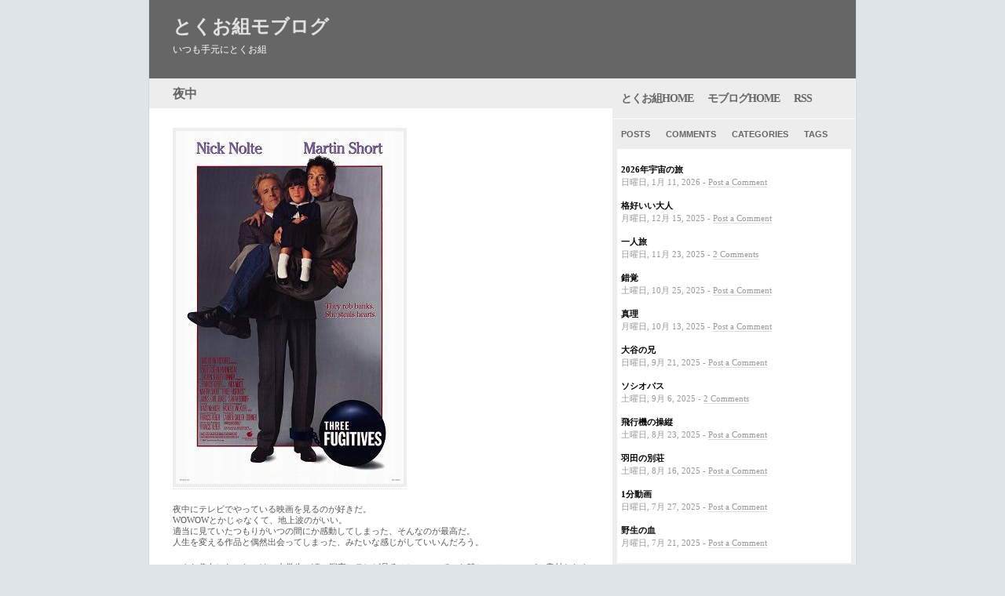

--- FILE ---
content_type: text/html; charset=UTF-8
request_url: http://www.tokuo-gumi.com/moblog/?p=17533
body_size: 64568
content:
<!DOCTYPE html PUBLIC "-//W3C//DTD XHTML 1.0 Strict//EN" "http://www.w3.org/TR/xhtml1/DTD/xhtml1-strict.dtd">
<html xmlns="http://www.w3.org/1999/xhtml" xml:lang="en" lang="en">
<head>
<title>夜中 - とくお組モブログ</title><meta name="description" content="夜中 - とくお組モブログ いつも手元にとくお組." /><meta name="keywords" content="夜中,日常,," /><meta http-equiv="Content-Type" content="text/html; charset=UTF-8" /><meta name="MSSmartTagsPreventParsing" content="true" />
	<style type="text/css" media="screen">
		@import url( http://www.tokuo-gumi.com/moblog/wp-content/themes/greyville/style.css );
	</style>
	<link rel="alternate" type="application/rss+xml" title="RSS 2.0" href="http://www.tokuo-gumi.com/moblog/?feed=rss2" />
	<link rel="alternate" type="text/xml" title="RSS .92" href="http://www.tokuo-gumi.com/moblog/?feed=rss" />
	<link rel="alternate" type="application/atom+xml" title="Atom 0.3" href="http://www.tokuo-gumi.com/moblog/?feed=atom" />
	<link rel="pingback" href="http://www.tokuo-gumi.com/moblog/xmlrpc.php" />
    	<link rel='archives' title='2026年1月' href='http://www.tokuo-gumi.com/moblog/?m=202601' />
	<link rel='archives' title='2025年12月' href='http://www.tokuo-gumi.com/moblog/?m=202512' />
	<link rel='archives' title='2025年11月' href='http://www.tokuo-gumi.com/moblog/?m=202511' />
	<link rel='archives' title='2025年10月' href='http://www.tokuo-gumi.com/moblog/?m=202510' />
	<link rel='archives' title='2025年9月' href='http://www.tokuo-gumi.com/moblog/?m=202509' />
	<link rel='archives' title='2025年8月' href='http://www.tokuo-gumi.com/moblog/?m=202508' />
	<link rel='archives' title='2025年7月' href='http://www.tokuo-gumi.com/moblog/?m=202507' />
	<link rel='archives' title='2025年6月' href='http://www.tokuo-gumi.com/moblog/?m=202506' />
	<link rel='archives' title='2025年4月' href='http://www.tokuo-gumi.com/moblog/?m=202504' />
	<link rel='archives' title='2025年3月' href='http://www.tokuo-gumi.com/moblog/?m=202503' />
	<link rel='archives' title='2025年2月' href='http://www.tokuo-gumi.com/moblog/?m=202502' />
	<link rel='archives' title='2025年1月' href='http://www.tokuo-gumi.com/moblog/?m=202501' />
	<link rel='archives' title='2024年12月' href='http://www.tokuo-gumi.com/moblog/?m=202412' />
	<link rel='archives' title='2024年11月' href='http://www.tokuo-gumi.com/moblog/?m=202411' />
	<link rel='archives' title='2024年10月' href='http://www.tokuo-gumi.com/moblog/?m=202410' />
	<link rel='archives' title='2024年9月' href='http://www.tokuo-gumi.com/moblog/?m=202409' />
	<link rel='archives' title='2024年8月' href='http://www.tokuo-gumi.com/moblog/?m=202408' />
	<link rel='archives' title='2024年7月' href='http://www.tokuo-gumi.com/moblog/?m=202407' />
	<link rel='archives' title='2024年6月' href='http://www.tokuo-gumi.com/moblog/?m=202406' />
	<link rel='archives' title='2024年5月' href='http://www.tokuo-gumi.com/moblog/?m=202405' />
	<link rel='archives' title='2024年4月' href='http://www.tokuo-gumi.com/moblog/?m=202404' />
	<link rel='archives' title='2024年3月' href='http://www.tokuo-gumi.com/moblog/?m=202403' />
	<link rel='archives' title='2024年1月' href='http://www.tokuo-gumi.com/moblog/?m=202401' />
	<link rel='archives' title='2023年12月' href='http://www.tokuo-gumi.com/moblog/?m=202312' />
	<link rel='archives' title='2023年11月' href='http://www.tokuo-gumi.com/moblog/?m=202311' />
	<link rel='archives' title='2023年10月' href='http://www.tokuo-gumi.com/moblog/?m=202310' />
	<link rel='archives' title='2023年9月' href='http://www.tokuo-gumi.com/moblog/?m=202309' />
	<link rel='archives' title='2023年1月' href='http://www.tokuo-gumi.com/moblog/?m=202301' />
	<link rel='archives' title='2022年12月' href='http://www.tokuo-gumi.com/moblog/?m=202212' />
	<link rel='archives' title='2022年1月' href='http://www.tokuo-gumi.com/moblog/?m=202201' />
	<link rel='archives' title='2021年6月' href='http://www.tokuo-gumi.com/moblog/?m=202106' />
	<link rel='archives' title='2021年2月' href='http://www.tokuo-gumi.com/moblog/?m=202102' />
	<link rel='archives' title='2020年11月' href='http://www.tokuo-gumi.com/moblog/?m=202011' />
	<link rel='archives' title='2020年8月' href='http://www.tokuo-gumi.com/moblog/?m=202008' />
	<link rel='archives' title='2020年7月' href='http://www.tokuo-gumi.com/moblog/?m=202007' />
	<link rel='archives' title='2020年6月' href='http://www.tokuo-gumi.com/moblog/?m=202006' />
	<link rel='archives' title='2020年3月' href='http://www.tokuo-gumi.com/moblog/?m=202003' />
	<link rel='archives' title='2020年2月' href='http://www.tokuo-gumi.com/moblog/?m=202002' />
	<link rel='archives' title='2019年11月' href='http://www.tokuo-gumi.com/moblog/?m=201911' />
	<link rel='archives' title='2019年10月' href='http://www.tokuo-gumi.com/moblog/?m=201910' />
	<link rel='archives' title='2019年9月' href='http://www.tokuo-gumi.com/moblog/?m=201909' />
	<link rel='archives' title='2019年8月' href='http://www.tokuo-gumi.com/moblog/?m=201908' />
	<link rel='archives' title='2019年7月' href='http://www.tokuo-gumi.com/moblog/?m=201907' />
	<link rel='archives' title='2019年6月' href='http://www.tokuo-gumi.com/moblog/?m=201906' />
	<link rel='archives' title='2019年5月' href='http://www.tokuo-gumi.com/moblog/?m=201905' />
	<link rel='archives' title='2019年4月' href='http://www.tokuo-gumi.com/moblog/?m=201904' />
	<link rel='archives' title='2019年3月' href='http://www.tokuo-gumi.com/moblog/?m=201903' />
	<link rel='archives' title='2019年2月' href='http://www.tokuo-gumi.com/moblog/?m=201902' />
	<link rel='archives' title='2018年11月' href='http://www.tokuo-gumi.com/moblog/?m=201811' />
	<link rel='archives' title='2018年10月' href='http://www.tokuo-gumi.com/moblog/?m=201810' />
	<link rel='archives' title='2018年9月' href='http://www.tokuo-gumi.com/moblog/?m=201809' />
	<link rel='archives' title='2018年8月' href='http://www.tokuo-gumi.com/moblog/?m=201808' />
	<link rel='archives' title='2018年7月' href='http://www.tokuo-gumi.com/moblog/?m=201807' />
	<link rel='archives' title='2018年6月' href='http://www.tokuo-gumi.com/moblog/?m=201806' />
	<link rel='archives' title='2018年5月' href='http://www.tokuo-gumi.com/moblog/?m=201805' />
	<link rel='archives' title='2018年4月' href='http://www.tokuo-gumi.com/moblog/?m=201804' />
	<link rel='archives' title='2018年3月' href='http://www.tokuo-gumi.com/moblog/?m=201803' />
	<link rel='archives' title='2018年2月' href='http://www.tokuo-gumi.com/moblog/?m=201802' />
	<link rel='archives' title='2018年1月' href='http://www.tokuo-gumi.com/moblog/?m=201801' />
	<link rel='archives' title='2017年12月' href='http://www.tokuo-gumi.com/moblog/?m=201712' />
	<link rel='archives' title='2017年11月' href='http://www.tokuo-gumi.com/moblog/?m=201711' />
	<link rel='archives' title='2017年10月' href='http://www.tokuo-gumi.com/moblog/?m=201710' />
	<link rel='archives' title='2017年9月' href='http://www.tokuo-gumi.com/moblog/?m=201709' />
	<link rel='archives' title='2017年8月' href='http://www.tokuo-gumi.com/moblog/?m=201708' />
	<link rel='archives' title='2017年7月' href='http://www.tokuo-gumi.com/moblog/?m=201707' />
	<link rel='archives' title='2017年6月' href='http://www.tokuo-gumi.com/moblog/?m=201706' />
	<link rel='archives' title='2017年5月' href='http://www.tokuo-gumi.com/moblog/?m=201705' />
	<link rel='archives' title='2017年4月' href='http://www.tokuo-gumi.com/moblog/?m=201704' />
	<link rel='archives' title='2017年3月' href='http://www.tokuo-gumi.com/moblog/?m=201703' />
	<link rel='archives' title='2017年2月' href='http://www.tokuo-gumi.com/moblog/?m=201702' />
	<link rel='archives' title='2017年1月' href='http://www.tokuo-gumi.com/moblog/?m=201701' />
	<link rel='archives' title='2016年12月' href='http://www.tokuo-gumi.com/moblog/?m=201612' />
	<link rel='archives' title='2016年11月' href='http://www.tokuo-gumi.com/moblog/?m=201611' />
	<link rel='archives' title='2016年10月' href='http://www.tokuo-gumi.com/moblog/?m=201610' />
	<link rel='archives' title='2016年9月' href='http://www.tokuo-gumi.com/moblog/?m=201609' />
	<link rel='archives' title='2016年8月' href='http://www.tokuo-gumi.com/moblog/?m=201608' />
	<link rel='archives' title='2016年7月' href='http://www.tokuo-gumi.com/moblog/?m=201607' />
	<link rel='archives' title='2016年6月' href='http://www.tokuo-gumi.com/moblog/?m=201606' />
	<link rel='archives' title='2016年5月' href='http://www.tokuo-gumi.com/moblog/?m=201605' />
	<link rel='archives' title='2016年4月' href='http://www.tokuo-gumi.com/moblog/?m=201604' />
	<link rel='archives' title='2016年3月' href='http://www.tokuo-gumi.com/moblog/?m=201603' />
	<link rel='archives' title='2016年2月' href='http://www.tokuo-gumi.com/moblog/?m=201602' />
	<link rel='archives' title='2016年1月' href='http://www.tokuo-gumi.com/moblog/?m=201601' />
	<link rel='archives' title='2015年12月' href='http://www.tokuo-gumi.com/moblog/?m=201512' />
	<link rel='archives' title='2015年11月' href='http://www.tokuo-gumi.com/moblog/?m=201511' />
	<link rel='archives' title='2015年10月' href='http://www.tokuo-gumi.com/moblog/?m=201510' />
	<link rel='archives' title='2015年9月' href='http://www.tokuo-gumi.com/moblog/?m=201509' />
	<link rel='archives' title='2015年8月' href='http://www.tokuo-gumi.com/moblog/?m=201508' />
	<link rel='archives' title='2015年7月' href='http://www.tokuo-gumi.com/moblog/?m=201507' />
	<link rel='archives' title='2015年6月' href='http://www.tokuo-gumi.com/moblog/?m=201506' />
	<link rel='archives' title='2015年5月' href='http://www.tokuo-gumi.com/moblog/?m=201505' />
	<link rel='archives' title='2015年4月' href='http://www.tokuo-gumi.com/moblog/?m=201504' />
	<link rel='archives' title='2015年3月' href='http://www.tokuo-gumi.com/moblog/?m=201503' />
	<link rel='archives' title='2015年2月' href='http://www.tokuo-gumi.com/moblog/?m=201502' />
	<link rel='archives' title='2015年1月' href='http://www.tokuo-gumi.com/moblog/?m=201501' />
	<link rel='archives' title='2014年12月' href='http://www.tokuo-gumi.com/moblog/?m=201412' />
	<link rel='archives' title='2014年11月' href='http://www.tokuo-gumi.com/moblog/?m=201411' />
	<link rel='archives' title='2014年10月' href='http://www.tokuo-gumi.com/moblog/?m=201410' />
	<link rel='archives' title='2014年9月' href='http://www.tokuo-gumi.com/moblog/?m=201409' />
	<link rel='archives' title='2014年8月' href='http://www.tokuo-gumi.com/moblog/?m=201408' />
	<link rel='archives' title='2014年7月' href='http://www.tokuo-gumi.com/moblog/?m=201407' />
	<link rel='archives' title='2014年6月' href='http://www.tokuo-gumi.com/moblog/?m=201406' />
	<link rel='archives' title='2014年5月' href='http://www.tokuo-gumi.com/moblog/?m=201405' />
	<link rel='archives' title='2014年4月' href='http://www.tokuo-gumi.com/moblog/?m=201404' />
	<link rel='archives' title='2014年3月' href='http://www.tokuo-gumi.com/moblog/?m=201403' />
	<link rel='archives' title='2014年2月' href='http://www.tokuo-gumi.com/moblog/?m=201402' />
	<link rel='archives' title='2014年1月' href='http://www.tokuo-gumi.com/moblog/?m=201401' />
	<link rel='archives' title='2013年12月' href='http://www.tokuo-gumi.com/moblog/?m=201312' />
	<link rel='archives' title='2013年11月' href='http://www.tokuo-gumi.com/moblog/?m=201311' />
	<link rel='archives' title='2013年10月' href='http://www.tokuo-gumi.com/moblog/?m=201310' />
	<link rel='archives' title='2013年9月' href='http://www.tokuo-gumi.com/moblog/?m=201309' />
	<link rel='archives' title='2013年8月' href='http://www.tokuo-gumi.com/moblog/?m=201308' />
	<link rel='archives' title='2013年7月' href='http://www.tokuo-gumi.com/moblog/?m=201307' />
	<link rel='archives' title='2013年6月' href='http://www.tokuo-gumi.com/moblog/?m=201306' />
	<link rel='archives' title='2013年5月' href='http://www.tokuo-gumi.com/moblog/?m=201305' />
	<link rel='archives' title='2013年4月' href='http://www.tokuo-gumi.com/moblog/?m=201304' />
	<link rel='archives' title='2013年3月' href='http://www.tokuo-gumi.com/moblog/?m=201303' />
	<link rel='archives' title='2013年2月' href='http://www.tokuo-gumi.com/moblog/?m=201302' />
	<link rel='archives' title='2013年1月' href='http://www.tokuo-gumi.com/moblog/?m=201301' />
	<link rel='archives' title='2012年12月' href='http://www.tokuo-gumi.com/moblog/?m=201212' />
	<link rel='archives' title='2012年11月' href='http://www.tokuo-gumi.com/moblog/?m=201211' />
	<link rel='archives' title='2012年10月' href='http://www.tokuo-gumi.com/moblog/?m=201210' />
	<link rel='archives' title='2012年9月' href='http://www.tokuo-gumi.com/moblog/?m=201209' />
	<link rel='archives' title='2012年8月' href='http://www.tokuo-gumi.com/moblog/?m=201208' />
	<link rel='archives' title='2012年7月' href='http://www.tokuo-gumi.com/moblog/?m=201207' />
	<link rel='archives' title='2012年6月' href='http://www.tokuo-gumi.com/moblog/?m=201206' />
	<link rel='archives' title='2012年5月' href='http://www.tokuo-gumi.com/moblog/?m=201205' />
	<link rel='archives' title='2012年4月' href='http://www.tokuo-gumi.com/moblog/?m=201204' />
	<link rel='archives' title='2012年3月' href='http://www.tokuo-gumi.com/moblog/?m=201203' />
	<link rel='archives' title='2012年2月' href='http://www.tokuo-gumi.com/moblog/?m=201202' />
	<link rel='archives' title='2012年1月' href='http://www.tokuo-gumi.com/moblog/?m=201201' />
	<link rel='archives' title='2011年12月' href='http://www.tokuo-gumi.com/moblog/?m=201112' />
	<link rel='archives' title='2011年11月' href='http://www.tokuo-gumi.com/moblog/?m=201111' />
	<link rel='archives' title='2011年10月' href='http://www.tokuo-gumi.com/moblog/?m=201110' />
	<link rel='archives' title='2011年9月' href='http://www.tokuo-gumi.com/moblog/?m=201109' />
	<link rel='archives' title='2011年8月' href='http://www.tokuo-gumi.com/moblog/?m=201108' />
	<link rel='archives' title='2011年7月' href='http://www.tokuo-gumi.com/moblog/?m=201107' />
	<link rel='archives' title='2011年6月' href='http://www.tokuo-gumi.com/moblog/?m=201106' />
	<link rel='archives' title='2011年5月' href='http://www.tokuo-gumi.com/moblog/?m=201105' />
	<link rel='archives' title='2011年4月' href='http://www.tokuo-gumi.com/moblog/?m=201104' />
	<link rel='archives' title='2011年3月' href='http://www.tokuo-gumi.com/moblog/?m=201103' />
	<link rel='archives' title='2011年2月' href='http://www.tokuo-gumi.com/moblog/?m=201102' />
	<link rel='archives' title='2011年1月' href='http://www.tokuo-gumi.com/moblog/?m=201101' />
	<link rel='archives' title='2010年12月' href='http://www.tokuo-gumi.com/moblog/?m=201012' />
	<link rel='archives' title='2010年11月' href='http://www.tokuo-gumi.com/moblog/?m=201011' />
	<link rel='archives' title='2010年10月' href='http://www.tokuo-gumi.com/moblog/?m=201010' />
	<link rel='archives' title='2010年9月' href='http://www.tokuo-gumi.com/moblog/?m=201009' />
	<link rel='archives' title='2010年8月' href='http://www.tokuo-gumi.com/moblog/?m=201008' />
	<link rel='archives' title='2010年7月' href='http://www.tokuo-gumi.com/moblog/?m=201007' />
	<link rel='archives' title='2010年6月' href='http://www.tokuo-gumi.com/moblog/?m=201006' />
	<link rel='archives' title='2010年5月' href='http://www.tokuo-gumi.com/moblog/?m=201005' />
	<link rel='archives' title='2010年4月' href='http://www.tokuo-gumi.com/moblog/?m=201004' />
	<link rel='archives' title='2010年3月' href='http://www.tokuo-gumi.com/moblog/?m=201003' />
	<link rel='archives' title='2010年2月' href='http://www.tokuo-gumi.com/moblog/?m=201002' />
	<link rel='archives' title='2010年1月' href='http://www.tokuo-gumi.com/moblog/?m=201001' />
	<link rel='archives' title='2009年12月' href='http://www.tokuo-gumi.com/moblog/?m=200912' />
	<link rel='archives' title='2009年11月' href='http://www.tokuo-gumi.com/moblog/?m=200911' />
	<link rel='archives' title='2009年10月' href='http://www.tokuo-gumi.com/moblog/?m=200910' />
	<link rel='archives' title='2009年9月' href='http://www.tokuo-gumi.com/moblog/?m=200909' />
	<link rel='archives' title='2009年8月' href='http://www.tokuo-gumi.com/moblog/?m=200908' />
	<link rel='archives' title='2009年7月' href='http://www.tokuo-gumi.com/moblog/?m=200907' />
	<link rel='archives' title='2009年6月' href='http://www.tokuo-gumi.com/moblog/?m=200906' />
	<link rel='archives' title='2009年5月' href='http://www.tokuo-gumi.com/moblog/?m=200905' />
	<link rel='archives' title='2009年4月' href='http://www.tokuo-gumi.com/moblog/?m=200904' />
	<link rel='archives' title='2009年3月' href='http://www.tokuo-gumi.com/moblog/?m=200903' />
	<script type="text/javascript" src="http://www.tokuo-gumi.com/moblog/wp-content/themes/greyville/scripts/prototype.lite.js"></script>
<script type="text/javascript" src="http://www.tokuo-gumi.com/moblog/wp-content/themes/greyville/scripts/moo.fx.js"></script>
<script type="text/javascript" src="http://www.tokuo-gumi.com/moblog/wp-content/themes/greyville/scripts/moo.fx.pack.js"></script>
<script type="text/javascript">
function init(){
	var stretchers = document.getElementsByClassName('box');
	var toggles = document.getElementsByClassName('tab');
	var myAccordion = new fx.Accordion(
		toggles, stretchers, {opacity: false, height: true, duration: 600}
	);
	//hash functions
	var found = false;
	toggles.each(function(h3, i){
		var div = Element.find(h3, 'nextSibling');
			if (window.location.href.indexOf(h3.title) > 0) {
				myAccordion.showThisHideOpen(div);
				found = true;
			}
		});
		if (!found) myAccordion.showThisHideOpen(stretchers[0]);
}
</script>
	<meta name='robots' content='noindex, nofollow' />
	<style>img:is([sizes="auto" i], [sizes^="auto," i]) { contain-intrinsic-size: 3000px 1500px }</style>
	<link rel="alternate" type="application/rss+xml" title="とくお組モブログ &raquo; 夜中 のコメントのフィード" href="http://www.tokuo-gumi.com/moblog/?feed=rss2&#038;p=17533" />
<script type="text/javascript">
/* <![CDATA[ */
window._wpemojiSettings = {"baseUrl":"https:\/\/s.w.org\/images\/core\/emoji\/15.0.3\/72x72\/","ext":".png","svgUrl":"https:\/\/s.w.org\/images\/core\/emoji\/15.0.3\/svg\/","svgExt":".svg","source":{"concatemoji":"http:\/\/www.tokuo-gumi.com\/moblog\/wp-includes\/js\/wp-emoji-release.min.js?ver=6.7.2"}};
/*! This file is auto-generated */
!function(i,n){var o,s,e;function c(e){try{var t={supportTests:e,timestamp:(new Date).valueOf()};sessionStorage.setItem(o,JSON.stringify(t))}catch(e){}}function p(e,t,n){e.clearRect(0,0,e.canvas.width,e.canvas.height),e.fillText(t,0,0);var t=new Uint32Array(e.getImageData(0,0,e.canvas.width,e.canvas.height).data),r=(e.clearRect(0,0,e.canvas.width,e.canvas.height),e.fillText(n,0,0),new Uint32Array(e.getImageData(0,0,e.canvas.width,e.canvas.height).data));return t.every(function(e,t){return e===r[t]})}function u(e,t,n){switch(t){case"flag":return n(e,"\ud83c\udff3\ufe0f\u200d\u26a7\ufe0f","\ud83c\udff3\ufe0f\u200b\u26a7\ufe0f")?!1:!n(e,"\ud83c\uddfa\ud83c\uddf3","\ud83c\uddfa\u200b\ud83c\uddf3")&&!n(e,"\ud83c\udff4\udb40\udc67\udb40\udc62\udb40\udc65\udb40\udc6e\udb40\udc67\udb40\udc7f","\ud83c\udff4\u200b\udb40\udc67\u200b\udb40\udc62\u200b\udb40\udc65\u200b\udb40\udc6e\u200b\udb40\udc67\u200b\udb40\udc7f");case"emoji":return!n(e,"\ud83d\udc26\u200d\u2b1b","\ud83d\udc26\u200b\u2b1b")}return!1}function f(e,t,n){var r="undefined"!=typeof WorkerGlobalScope&&self instanceof WorkerGlobalScope?new OffscreenCanvas(300,150):i.createElement("canvas"),a=r.getContext("2d",{willReadFrequently:!0}),o=(a.textBaseline="top",a.font="600 32px Arial",{});return e.forEach(function(e){o[e]=t(a,e,n)}),o}function t(e){var t=i.createElement("script");t.src=e,t.defer=!0,i.head.appendChild(t)}"undefined"!=typeof Promise&&(o="wpEmojiSettingsSupports",s=["flag","emoji"],n.supports={everything:!0,everythingExceptFlag:!0},e=new Promise(function(e){i.addEventListener("DOMContentLoaded",e,{once:!0})}),new Promise(function(t){var n=function(){try{var e=JSON.parse(sessionStorage.getItem(o));if("object"==typeof e&&"number"==typeof e.timestamp&&(new Date).valueOf()<e.timestamp+604800&&"object"==typeof e.supportTests)return e.supportTests}catch(e){}return null}();if(!n){if("undefined"!=typeof Worker&&"undefined"!=typeof OffscreenCanvas&&"undefined"!=typeof URL&&URL.createObjectURL&&"undefined"!=typeof Blob)try{var e="postMessage("+f.toString()+"("+[JSON.stringify(s),u.toString(),p.toString()].join(",")+"));",r=new Blob([e],{type:"text/javascript"}),a=new Worker(URL.createObjectURL(r),{name:"wpTestEmojiSupports"});return void(a.onmessage=function(e){c(n=e.data),a.terminate(),t(n)})}catch(e){}c(n=f(s,u,p))}t(n)}).then(function(e){for(var t in e)n.supports[t]=e[t],n.supports.everything=n.supports.everything&&n.supports[t],"flag"!==t&&(n.supports.everythingExceptFlag=n.supports.everythingExceptFlag&&n.supports[t]);n.supports.everythingExceptFlag=n.supports.everythingExceptFlag&&!n.supports.flag,n.DOMReady=!1,n.readyCallback=function(){n.DOMReady=!0}}).then(function(){return e}).then(function(){var e;n.supports.everything||(n.readyCallback(),(e=n.source||{}).concatemoji?t(e.concatemoji):e.wpemoji&&e.twemoji&&(t(e.twemoji),t(e.wpemoji)))}))}((window,document),window._wpemojiSettings);
/* ]]> */
</script>
<style id='wp-emoji-styles-inline-css' type='text/css'>

	img.wp-smiley, img.emoji {
		display: inline !important;
		border: none !important;
		box-shadow: none !important;
		height: 1em !important;
		width: 1em !important;
		margin: 0 0.07em !important;
		vertical-align: -0.1em !important;
		background: none !important;
		padding: 0 !important;
	}
</style>
<link rel='stylesheet' id='wp-block-library-css' href='http://www.tokuo-gumi.com/moblog/wp-includes/css/dist/block-library/style.min.css?ver=6.7.2' type='text/css' media='all' />
<style id='classic-theme-styles-inline-css' type='text/css'>
/*! This file is auto-generated */
.wp-block-button__link{color:#fff;background-color:#32373c;border-radius:9999px;box-shadow:none;text-decoration:none;padding:calc(.667em + 2px) calc(1.333em + 2px);font-size:1.125em}.wp-block-file__button{background:#32373c;color:#fff;text-decoration:none}
</style>
<style id='global-styles-inline-css' type='text/css'>
:root{--wp--preset--aspect-ratio--square: 1;--wp--preset--aspect-ratio--4-3: 4/3;--wp--preset--aspect-ratio--3-4: 3/4;--wp--preset--aspect-ratio--3-2: 3/2;--wp--preset--aspect-ratio--2-3: 2/3;--wp--preset--aspect-ratio--16-9: 16/9;--wp--preset--aspect-ratio--9-16: 9/16;--wp--preset--color--black: #000000;--wp--preset--color--cyan-bluish-gray: #abb8c3;--wp--preset--color--white: #ffffff;--wp--preset--color--pale-pink: #f78da7;--wp--preset--color--vivid-red: #cf2e2e;--wp--preset--color--luminous-vivid-orange: #ff6900;--wp--preset--color--luminous-vivid-amber: #fcb900;--wp--preset--color--light-green-cyan: #7bdcb5;--wp--preset--color--vivid-green-cyan: #00d084;--wp--preset--color--pale-cyan-blue: #8ed1fc;--wp--preset--color--vivid-cyan-blue: #0693e3;--wp--preset--color--vivid-purple: #9b51e0;--wp--preset--gradient--vivid-cyan-blue-to-vivid-purple: linear-gradient(135deg,rgba(6,147,227,1) 0%,rgb(155,81,224) 100%);--wp--preset--gradient--light-green-cyan-to-vivid-green-cyan: linear-gradient(135deg,rgb(122,220,180) 0%,rgb(0,208,130) 100%);--wp--preset--gradient--luminous-vivid-amber-to-luminous-vivid-orange: linear-gradient(135deg,rgba(252,185,0,1) 0%,rgba(255,105,0,1) 100%);--wp--preset--gradient--luminous-vivid-orange-to-vivid-red: linear-gradient(135deg,rgba(255,105,0,1) 0%,rgb(207,46,46) 100%);--wp--preset--gradient--very-light-gray-to-cyan-bluish-gray: linear-gradient(135deg,rgb(238,238,238) 0%,rgb(169,184,195) 100%);--wp--preset--gradient--cool-to-warm-spectrum: linear-gradient(135deg,rgb(74,234,220) 0%,rgb(151,120,209) 20%,rgb(207,42,186) 40%,rgb(238,44,130) 60%,rgb(251,105,98) 80%,rgb(254,248,76) 100%);--wp--preset--gradient--blush-light-purple: linear-gradient(135deg,rgb(255,206,236) 0%,rgb(152,150,240) 100%);--wp--preset--gradient--blush-bordeaux: linear-gradient(135deg,rgb(254,205,165) 0%,rgb(254,45,45) 50%,rgb(107,0,62) 100%);--wp--preset--gradient--luminous-dusk: linear-gradient(135deg,rgb(255,203,112) 0%,rgb(199,81,192) 50%,rgb(65,88,208) 100%);--wp--preset--gradient--pale-ocean: linear-gradient(135deg,rgb(255,245,203) 0%,rgb(182,227,212) 50%,rgb(51,167,181) 100%);--wp--preset--gradient--electric-grass: linear-gradient(135deg,rgb(202,248,128) 0%,rgb(113,206,126) 100%);--wp--preset--gradient--midnight: linear-gradient(135deg,rgb(2,3,129) 0%,rgb(40,116,252) 100%);--wp--preset--font-size--small: 13px;--wp--preset--font-size--medium: 20px;--wp--preset--font-size--large: 36px;--wp--preset--font-size--x-large: 42px;--wp--preset--spacing--20: 0.44rem;--wp--preset--spacing--30: 0.67rem;--wp--preset--spacing--40: 1rem;--wp--preset--spacing--50: 1.5rem;--wp--preset--spacing--60: 2.25rem;--wp--preset--spacing--70: 3.38rem;--wp--preset--spacing--80: 5.06rem;--wp--preset--shadow--natural: 6px 6px 9px rgba(0, 0, 0, 0.2);--wp--preset--shadow--deep: 12px 12px 50px rgba(0, 0, 0, 0.4);--wp--preset--shadow--sharp: 6px 6px 0px rgba(0, 0, 0, 0.2);--wp--preset--shadow--outlined: 6px 6px 0px -3px rgba(255, 255, 255, 1), 6px 6px rgba(0, 0, 0, 1);--wp--preset--shadow--crisp: 6px 6px 0px rgba(0, 0, 0, 1);}:where(.is-layout-flex){gap: 0.5em;}:where(.is-layout-grid){gap: 0.5em;}body .is-layout-flex{display: flex;}.is-layout-flex{flex-wrap: wrap;align-items: center;}.is-layout-flex > :is(*, div){margin: 0;}body .is-layout-grid{display: grid;}.is-layout-grid > :is(*, div){margin: 0;}:where(.wp-block-columns.is-layout-flex){gap: 2em;}:where(.wp-block-columns.is-layout-grid){gap: 2em;}:where(.wp-block-post-template.is-layout-flex){gap: 1.25em;}:where(.wp-block-post-template.is-layout-grid){gap: 1.25em;}.has-black-color{color: var(--wp--preset--color--black) !important;}.has-cyan-bluish-gray-color{color: var(--wp--preset--color--cyan-bluish-gray) !important;}.has-white-color{color: var(--wp--preset--color--white) !important;}.has-pale-pink-color{color: var(--wp--preset--color--pale-pink) !important;}.has-vivid-red-color{color: var(--wp--preset--color--vivid-red) !important;}.has-luminous-vivid-orange-color{color: var(--wp--preset--color--luminous-vivid-orange) !important;}.has-luminous-vivid-amber-color{color: var(--wp--preset--color--luminous-vivid-amber) !important;}.has-light-green-cyan-color{color: var(--wp--preset--color--light-green-cyan) !important;}.has-vivid-green-cyan-color{color: var(--wp--preset--color--vivid-green-cyan) !important;}.has-pale-cyan-blue-color{color: var(--wp--preset--color--pale-cyan-blue) !important;}.has-vivid-cyan-blue-color{color: var(--wp--preset--color--vivid-cyan-blue) !important;}.has-vivid-purple-color{color: var(--wp--preset--color--vivid-purple) !important;}.has-black-background-color{background-color: var(--wp--preset--color--black) !important;}.has-cyan-bluish-gray-background-color{background-color: var(--wp--preset--color--cyan-bluish-gray) !important;}.has-white-background-color{background-color: var(--wp--preset--color--white) !important;}.has-pale-pink-background-color{background-color: var(--wp--preset--color--pale-pink) !important;}.has-vivid-red-background-color{background-color: var(--wp--preset--color--vivid-red) !important;}.has-luminous-vivid-orange-background-color{background-color: var(--wp--preset--color--luminous-vivid-orange) !important;}.has-luminous-vivid-amber-background-color{background-color: var(--wp--preset--color--luminous-vivid-amber) !important;}.has-light-green-cyan-background-color{background-color: var(--wp--preset--color--light-green-cyan) !important;}.has-vivid-green-cyan-background-color{background-color: var(--wp--preset--color--vivid-green-cyan) !important;}.has-pale-cyan-blue-background-color{background-color: var(--wp--preset--color--pale-cyan-blue) !important;}.has-vivid-cyan-blue-background-color{background-color: var(--wp--preset--color--vivid-cyan-blue) !important;}.has-vivid-purple-background-color{background-color: var(--wp--preset--color--vivid-purple) !important;}.has-black-border-color{border-color: var(--wp--preset--color--black) !important;}.has-cyan-bluish-gray-border-color{border-color: var(--wp--preset--color--cyan-bluish-gray) !important;}.has-white-border-color{border-color: var(--wp--preset--color--white) !important;}.has-pale-pink-border-color{border-color: var(--wp--preset--color--pale-pink) !important;}.has-vivid-red-border-color{border-color: var(--wp--preset--color--vivid-red) !important;}.has-luminous-vivid-orange-border-color{border-color: var(--wp--preset--color--luminous-vivid-orange) !important;}.has-luminous-vivid-amber-border-color{border-color: var(--wp--preset--color--luminous-vivid-amber) !important;}.has-light-green-cyan-border-color{border-color: var(--wp--preset--color--light-green-cyan) !important;}.has-vivid-green-cyan-border-color{border-color: var(--wp--preset--color--vivid-green-cyan) !important;}.has-pale-cyan-blue-border-color{border-color: var(--wp--preset--color--pale-cyan-blue) !important;}.has-vivid-cyan-blue-border-color{border-color: var(--wp--preset--color--vivid-cyan-blue) !important;}.has-vivid-purple-border-color{border-color: var(--wp--preset--color--vivid-purple) !important;}.has-vivid-cyan-blue-to-vivid-purple-gradient-background{background: var(--wp--preset--gradient--vivid-cyan-blue-to-vivid-purple) !important;}.has-light-green-cyan-to-vivid-green-cyan-gradient-background{background: var(--wp--preset--gradient--light-green-cyan-to-vivid-green-cyan) !important;}.has-luminous-vivid-amber-to-luminous-vivid-orange-gradient-background{background: var(--wp--preset--gradient--luminous-vivid-amber-to-luminous-vivid-orange) !important;}.has-luminous-vivid-orange-to-vivid-red-gradient-background{background: var(--wp--preset--gradient--luminous-vivid-orange-to-vivid-red) !important;}.has-very-light-gray-to-cyan-bluish-gray-gradient-background{background: var(--wp--preset--gradient--very-light-gray-to-cyan-bluish-gray) !important;}.has-cool-to-warm-spectrum-gradient-background{background: var(--wp--preset--gradient--cool-to-warm-spectrum) !important;}.has-blush-light-purple-gradient-background{background: var(--wp--preset--gradient--blush-light-purple) !important;}.has-blush-bordeaux-gradient-background{background: var(--wp--preset--gradient--blush-bordeaux) !important;}.has-luminous-dusk-gradient-background{background: var(--wp--preset--gradient--luminous-dusk) !important;}.has-pale-ocean-gradient-background{background: var(--wp--preset--gradient--pale-ocean) !important;}.has-electric-grass-gradient-background{background: var(--wp--preset--gradient--electric-grass) !important;}.has-midnight-gradient-background{background: var(--wp--preset--gradient--midnight) !important;}.has-small-font-size{font-size: var(--wp--preset--font-size--small) !important;}.has-medium-font-size{font-size: var(--wp--preset--font-size--medium) !important;}.has-large-font-size{font-size: var(--wp--preset--font-size--large) !important;}.has-x-large-font-size{font-size: var(--wp--preset--font-size--x-large) !important;}
:where(.wp-block-post-template.is-layout-flex){gap: 1.25em;}:where(.wp-block-post-template.is-layout-grid){gap: 1.25em;}
:where(.wp-block-columns.is-layout-flex){gap: 2em;}:where(.wp-block-columns.is-layout-grid){gap: 2em;}
:root :where(.wp-block-pullquote){font-size: 1.5em;line-height: 1.6;}
</style>
<style id='akismet-widget-style-inline-css' type='text/css'>

			.a-stats {
				--akismet-color-mid-green: #357b49;
				--akismet-color-white: #fff;
				--akismet-color-light-grey: #f6f7f7;

				max-width: 350px;
				width: auto;
			}

			.a-stats * {
				all: unset;
				box-sizing: border-box;
			}

			.a-stats strong {
				font-weight: 600;
			}

			.a-stats a.a-stats__link,
			.a-stats a.a-stats__link:visited,
			.a-stats a.a-stats__link:active {
				background: var(--akismet-color-mid-green);
				border: none;
				box-shadow: none;
				border-radius: 8px;
				color: var(--akismet-color-white);
				cursor: pointer;
				display: block;
				font-family: -apple-system, BlinkMacSystemFont, 'Segoe UI', 'Roboto', 'Oxygen-Sans', 'Ubuntu', 'Cantarell', 'Helvetica Neue', sans-serif;
				font-weight: 500;
				padding: 12px;
				text-align: center;
				text-decoration: none;
				transition: all 0.2s ease;
			}

			/* Extra specificity to deal with TwentyTwentyOne focus style */
			.widget .a-stats a.a-stats__link:focus {
				background: var(--akismet-color-mid-green);
				color: var(--akismet-color-white);
				text-decoration: none;
			}

			.a-stats a.a-stats__link:hover {
				filter: brightness(110%);
				box-shadow: 0 4px 12px rgba(0, 0, 0, 0.06), 0 0 2px rgba(0, 0, 0, 0.16);
			}

			.a-stats .count {
				color: var(--akismet-color-white);
				display: block;
				font-size: 1.5em;
				line-height: 1.4;
				padding: 0 13px;
				white-space: nowrap;
			}
		
</style>
<link rel="https://api.w.org/" href="http://www.tokuo-gumi.com/moblog/index.php?rest_route=/" /><link rel="alternate" title="JSON" type="application/json" href="http://www.tokuo-gumi.com/moblog/index.php?rest_route=/wp/v2/posts/17533" /><link rel="EditURI" type="application/rsd+xml" title="RSD" href="http://www.tokuo-gumi.com/moblog/xmlrpc.php?rsd" />
<meta name="generator" content="WordPress 6.7.2" />
<link rel="canonical" href="http://www.tokuo-gumi.com/moblog/?p=17533" />
<link rel='shortlink' href='http://www.tokuo-gumi.com/moblog/?p=17533' />
<link rel="alternate" title="oEmbed (JSON)" type="application/json+oembed" href="http://www.tokuo-gumi.com/moblog/index.php?rest_route=%2Foembed%2F1.0%2Fembed&#038;url=http%3A%2F%2Fwww.tokuo-gumi.com%2Fmoblog%2F%3Fp%3D17533" />
<link rel="alternate" title="oEmbed (XML)" type="text/xml+oembed" href="http://www.tokuo-gumi.com/moblog/index.php?rest_route=%2Foembed%2F1.0%2Fembed&#038;url=http%3A%2F%2Fwww.tokuo-gumi.com%2Fmoblog%2F%3Fp%3D17533&#038;format=xml" />
<link rel="alternate" media="handheld" type="text/html" href="http://www.tokuo-gumi.com/moblog/?p=17533" />
<style data-context="foundation-flickity-css">/*! Flickity v2.0.2
http://flickity.metafizzy.co
---------------------------------------------- */.flickity-enabled{position:relative}.flickity-enabled:focus{outline:0}.flickity-viewport{overflow:hidden;position:relative;height:100%}.flickity-slider{position:absolute;width:100%;height:100%}.flickity-enabled.is-draggable{-webkit-tap-highlight-color:transparent;tap-highlight-color:transparent;-webkit-user-select:none;-moz-user-select:none;-ms-user-select:none;user-select:none}.flickity-enabled.is-draggable .flickity-viewport{cursor:move;cursor:-webkit-grab;cursor:grab}.flickity-enabled.is-draggable .flickity-viewport.is-pointer-down{cursor:-webkit-grabbing;cursor:grabbing}.flickity-prev-next-button{position:absolute;top:50%;width:44px;height:44px;border:none;border-radius:50%;background:#fff;background:hsla(0,0%,100%,.75);cursor:pointer;-webkit-transform:translateY(-50%);transform:translateY(-50%)}.flickity-prev-next-button:hover{background:#fff}.flickity-prev-next-button:focus{outline:0;box-shadow:0 0 0 5px #09f}.flickity-prev-next-button:active{opacity:.6}.flickity-prev-next-button.previous{left:10px}.flickity-prev-next-button.next{right:10px}.flickity-rtl .flickity-prev-next-button.previous{left:auto;right:10px}.flickity-rtl .flickity-prev-next-button.next{right:auto;left:10px}.flickity-prev-next-button:disabled{opacity:.3;cursor:auto}.flickity-prev-next-button svg{position:absolute;left:20%;top:20%;width:60%;height:60%}.flickity-prev-next-button .arrow{fill:#333}.flickity-page-dots{position:absolute;width:100%;bottom:-25px;padding:0;margin:0;list-style:none;text-align:center;line-height:1}.flickity-rtl .flickity-page-dots{direction:rtl}.flickity-page-dots .dot{display:inline-block;width:10px;height:10px;margin:0 8px;background:#333;border-radius:50%;opacity:.25;cursor:pointer}.flickity-page-dots .dot.is-selected{opacity:1}</style><style data-context="foundation-slideout-css">.slideout-menu{position:fixed;left:0;top:0;bottom:0;right:auto;z-index:0;width:256px;overflow-y:auto;-webkit-overflow-scrolling:touch;display:none}.slideout-menu.pushit-right{left:auto;right:0}.slideout-panel{position:relative;z-index:1;will-change:transform}.slideout-open,.slideout-open .slideout-panel,.slideout-open body{overflow:hidden}.slideout-open .slideout-menu{display:block}.pushit{display:none}</style><style type="text/css">.recentcomments a{display:inline !important;padding:0 !important;margin:0 !important;}</style><style>.ios7.web-app-mode.has-fixed header{ background-color: rgba(3,122,221,.88);}</style></head>
<body>
	<div id="contenitore">
		<div id="testata">
			<h1><a href="http://www.tokuo-gumi.com/moblog/">とくお組モブログ</a>
			<div class="description">いつも手元にとくお組</div></h1>			
		</div><div id="contenuto"><div id="left">
<div id="post">	
<div class="post" id="post-17533"><h1><a href="http://www.tokuo-gumi.com/moblog/?p=17533" rel="bookmark">夜中</a></h1>
<div class="clear"></div><div class="content"><div class="photo"><a href='http://www.tokuo-gumi.com/moblog/wp-content/uploads/2013/09/20130926_025527.JPG' title='20130926_025527'><img fetchpriority="high" decoding="async" width="290" height="450" src="http://www.tokuo-gumi.com/moblog/wp-content/uploads/2013/09/20130926_025527.JPG" class="attachment-medium" alt="20130926_025527.JPG" title="20130926_025527" /></a></div>
<p></p>
<p>夜中にテレビでやっている映画を見るのが好きだ。<br />
WOWOWとかじゃなくて、地上波のがいい。<br />
適当に見ていたつもりがいつの間にか感動してしまった、そんなのが最高だ。<br />
人生を変える作品と偶然出会ってしまった、みたいな感じがしていいんだろう。</p>
<p>こんな趣向になったのは、中学生の頃、深夜にテレビ見るのにハマっていた時に、ヨーロッパの農村かなんかで暮らす少女が、少しだけ大人になる、みたいな映画を偶然見て、ボロボロ泣いた経験からきている。<br />
なんていう題名かもわからない映画だったけれども、あの映画が僕の人生を変えてしまった。</p>
<p>あと、これは映画ではないけど、これまた深夜に偶然見た、鶴瓶漂流記という番組もとてもよかったな。<br />
「再放送してください」みたいな手紙をテレビ局に何枚も送って、毎日、新聞のテレビ欄チェックしてたのだけど、ついに再放送されなかったね。<br />
新しいバージョンやったりしたことはあったのだけど、遠山景織子が出ていた最初のやつが一番よかったな。<br />
あれ以来、遠山景織子のファンだしね。</p>
<p>しかしまあ、最近はインターネットが普及しているからね。<br />
YouTubeかなんかでいくらでも映像見れるけれども、夜中、真っ暗な部屋で、偶然、素晴らしい作品と出会う、あの感覚はもう経験できないんだろうな。<br />
自分でどれ見るか選んじゃうからね。<br />
勝手にテレビから流れてくるあの感じにこそ、ロマンがあったんだけどな。</p>
<p>で、きっとこれは、恋愛とかにしてもそうだろうね。<br />
今はTwitterだFacebookだと色々あるから、けっこうな確率で相手の名前とか個人情報わかっちゃうからね。<br />
名前も学校も、どんな言葉を話すのかもわからない子なんだけど、人生変えられちゃうくらい恋をしてしまう、みたいなのはあり得ないよね。<br />
Googleさんの手にかかれば、だいたいのことバレちゃうし。</p>
<p>ほんとなんか、ロマンがないよね。<br />
そのロマンというやつにこそ、人生変えられちゃうくらいの強い力みたいなものがあったんだと思うんだけどな。</p>
<p>まあ、いうても僕も、かなりネットの恩恵受けてるし、実際、世界が変わっちゃうくらい、有益なものだとは思ってるけどね。<br />
でも時々、ああいうの全部潰れねえかな、とか思っちゃうんだよね。<br />
色んな情報手に入れられるし、実際、相当に便利なんだけど、でもそこに転がってる情報とか、ほとんどがしょうもないものだからなあ。<br />
この記事含めてね。<br />
まあ、だったらお前なに書いてんのって感じだし、そもそもそれをネットに書いてんだろって感じなんだけどもね。</p>
<p>三人の逃亡者っていう映画を見て、これは夜中にテレビで見たかったなーよかったなーと思ったことから考えました。</p>
<div class="photo-end"> </div>
<div class="clear"></div><hr size="1" color="#eeeeee" noshade>
Posted by 北川 on 9月 26th, 2013 :: Filed under <a href="http://www.tokuo-gumi.com/moblog/?cat=3" rel="category">日常</a><br />							You can skip to the end and leave a response. Pinging is currently not allowed.						<hr size="1" color="#eeeeee" noshade>
</div>
<div class="clear"></div>
<div class="clear"></div><div id="navigatore">
<div class="right"><a href="http://www.tokuo-gumi.com/moblog/?p=17525" rel="prev">向上委員会</a></div>
<div class="left"><a href="http://www.tokuo-gumi.com/moblog/?p=17536" rel="next">熱</a></div>
</div>
<div class="clear"></div>
<div class="clear"></div>
<!-- You can start editing here. -->
<div id="commenti">
					
						<hr class="hidden">

   
		<!-- If comments are open, but there are no comments. -->
		
	 

<div id="commenti">
<hr class="hidden">

<h3 id="respond">Leave a Reply</h3>
<div class="commentosingolo">

<form action="http://www.tokuo-gumi.com/moblog/wp-comments-post.php" method="post" id="commentform">


<p><input type="text" name="author" class="text" id="author" value="" size="15" tabindex="1" />
<label for="author"><small>Your Name </small></label></p>

<p><input type="text" name="email" class="text" id="email" value="" size="15" tabindex="2" />
<label for="email"><small>Your E-mail <small>(won't be published here)</small> </small></label></p>

<p><input type="text" name="url" id="url" class="text" value="" size="15" tabindex="3" />
<label for="url"><small>Your Website</small></label></p>


<p>Type your comment in the box below:</p>

<p><textarea name="comment" id="comment" class="textarea" cols="50" rows="10" tabindex="4"></textarea></p>



<p><input name="submit" type="submit" class="submit" id="submit" tabindex="5" value="Submit" />
<input type="hidden" name="comment_post_ID" value="17533" />
</p>
<p style="display: none;"><input type="hidden" id="akismet_comment_nonce" name="akismet_comment_nonce" value="eb83be07c0" /></p><p style="display: none !important;" class="akismet-fields-container" data-prefix="ak_"><label>&#916;<textarea name="ak_hp_textarea" cols="45" rows="8" maxlength="100"></textarea></label><input type="hidden" id="ak_js_1" name="ak_js" value="213"/><script>document.getElementById( "ak_js_1" ).setAttribute( "value", ( new Date() ).getTime() );</script></p>
</form>
</div>


</div>
</div></div></div>
</div>
<div id="right">
<div class="bloccogrigio">
<span class="join">
  <a title="Home" alt="Home" href="/" target="_blank">とくお組home</a>
  <a title="Home" alt="Home" href="http://www.tokuo-gumi.com/moblog/">モブログhome</a>
  <a title="Subscibe to RSS Feed" alt="Subscribe to RSS Feed" href="http://www.tokuo-gumi.com/moblog/?feed=rss2">RSS</a>
</span>
<div class="clear"></div>
</div>
<div class="clear"></div>
<div id="wrapper">
	<div id="content">
	<div class="tab"><h3 class="tabtxt" title="recent posts"><a href="#">Posts</a></div></h3>
	<div class="tab"><h3 class="tabtxt" title="recent Comments"><a href="#">Comments</a></h3></div>
	<div class="tab"><h3 class="tabtxt" title="Browse Categories"><a href="#">Categories</a></h3></div>
	<div class="tab"><h3 class="tabtxt" title="View all Tags"><a href="#">Tags</a></h3></div>
	<div class="boxholder">
<div class="box">
<p><li><span class="title"><a href="http://www.tokuo-gumi.com/moblog/?p=21942" title="2026年宇宙の旅">2026年宇宙の旅</a></span>
<br />
<span class="meta">日曜日, 1月 11, 2026 - <a href="http://www.tokuo-gumi.com/moblog/?p=21942#comments" title="Jump to the comments">Post a Comment</a></span></li>
<li><span class="title"><a href="http://www.tokuo-gumi.com/moblog/?p=21934" title="格好いい大人">格好いい大人</a></span>
<br />
<span class="meta">月曜日, 12月 15, 2025 - <a href="http://www.tokuo-gumi.com/moblog/?p=21934#comments" title="Jump to the comments">Post a Comment</a></span></li>
<li><span class="title"><a href="http://www.tokuo-gumi.com/moblog/?p=21926" title="一人旅">一人旅</a></span>
<br />
<span class="meta">日曜日, 11月 23, 2025 - <a href="http://www.tokuo-gumi.com/moblog/?p=21926#comments" title="Jump to the comments">2 Comments</a></span></li>
<li><span class="title"><a href="http://www.tokuo-gumi.com/moblog/?p=21913" title="錯覚">錯覚</a></span>
<br />
<span class="meta">土曜日, 10月 25, 2025 - <a href="http://www.tokuo-gumi.com/moblog/?p=21913#comments" title="Jump to the comments">Post a Comment</a></span></li>
<li><span class="title"><a href="http://www.tokuo-gumi.com/moblog/?p=21895" title="真理">真理</a></span>
<br />
<span class="meta">月曜日, 10月 13, 2025 - <a href="http://www.tokuo-gumi.com/moblog/?p=21895#comments" title="Jump to the comments">Post a Comment</a></span></li>
<li><span class="title"><a href="http://www.tokuo-gumi.com/moblog/?p=21882" title="大谷の兄">大谷の兄</a></span>
<br />
<span class="meta">日曜日, 9月 21, 2025 - <a href="http://www.tokuo-gumi.com/moblog/?p=21882#comments" title="Jump to the comments">Post a Comment</a></span></li>
<li><span class="title"><a href="http://www.tokuo-gumi.com/moblog/?p=21869" title="ソシオパス">ソシオパス</a></span>
<br />
<span class="meta">土曜日, 9月 6, 2025 - <a href="http://www.tokuo-gumi.com/moblog/?p=21869#comments" title="Jump to the comments">2 Comments</a></span></li>
<li><span class="title"><a href="http://www.tokuo-gumi.com/moblog/?p=21843" title="飛行機の操縦">飛行機の操縦</a></span>
<br />
<span class="meta">土曜日, 8月 23, 2025 - <a href="http://www.tokuo-gumi.com/moblog/?p=21843#comments" title="Jump to the comments">Post a Comment</a></span></li>
<li><span class="title"><a href="http://www.tokuo-gumi.com/moblog/?p=21821" title="羽田の別荘">羽田の別荘</a></span>
<br />
<span class="meta">土曜日, 8月 16, 2025 - <a href="http://www.tokuo-gumi.com/moblog/?p=21821#comments" title="Jump to the comments">Post a Comment</a></span></li>
<li><span class="title"><a href="http://www.tokuo-gumi.com/moblog/?p=21814" title="1分動画">1分動画</a></span>
<br />
<span class="meta">日曜日, 7月 27, 2025 - <a href="http://www.tokuo-gumi.com/moblog/?p=21814#comments" title="Jump to the comments">Post a Comment</a></span></li>
<li><span class="title"><a href="http://www.tokuo-gumi.com/moblog/?p=21806" title="野生の血">野生の血</a></span>
<br />
<span class="meta">月曜日, 7月 21, 2025 - <a href="http://www.tokuo-gumi.com/moblog/?p=21806#comments" title="Jump to the comments">Post a Comment</a></span></li>
</p>
</div>
<div class="box">
<p></p>
		</div>
<div class="box">
<p><ul><span class="title"><li class="categories">カテゴリー<ul>	<li class="cat-item cat-item-8"><a href="http://www.tokuo-gumi.com/moblog/?cat=8">仕事</a>
</li>
	<li class="cat-item cat-item-9"><a href="http://www.tokuo-gumi.com/moblog/?cat=9">家族</a>
</li>
	<li class="cat-item cat-item-3"><a href="http://www.tokuo-gumi.com/moblog/?cat=3">日常</a>
</li>
	<li class="cat-item cat-item-5"><a href="http://www.tokuo-gumi.com/moblog/?cat=5">映画</a>
</li>
	<li class="cat-item cat-item-1"><a href="http://www.tokuo-gumi.com/moblog/?cat=1">未分類</a>
</li>
	<li class="cat-item cat-item-4"><a href="http://www.tokuo-gumi.com/moblog/?cat=4">演劇</a>
</li>
	<li class="cat-item cat-item-6"><a href="http://www.tokuo-gumi.com/moblog/?cat=6">考察</a>
</li>
	<li class="cat-item cat-item-7"><a href="http://www.tokuo-gumi.com/moblog/?cat=7">英雄</a>
</li>
</ul></li></span></ul></p>
</div>
<div class="box">
<p><span class="title"></span></p>
</div>
</div>
</div>
</div>
<script type="text/javascript">
	Element.cleanWhitespace('content');
	init();
</script>
<div class="searchform">
<form id="searchform" method="get" action="/moblog/index.php">
<div>
<label for="s">Search:</label>
<input name="s" id="s" class="text" type="text"> 
<input value="find" class="submit" type="submit">
</div>
</form>
</div>

<div class="clear"></div>

<div class="blocchisidebar">
<div class="left">
<ul>
		<li>
		<div><h3>最近の投稿</h3></div>
		<ul>
											<li>
					<a href="http://www.tokuo-gumi.com/moblog/?p=21942">2026年宇宙の旅</a>
									</li>
											<li>
					<a href="http://www.tokuo-gumi.com/moblog/?p=21934">格好いい大人</a>
									</li>
											<li>
					<a href="http://www.tokuo-gumi.com/moblog/?p=21926">一人旅</a>
									</li>
											<li>
					<a href="http://www.tokuo-gumi.com/moblog/?p=21913">錯覚</a>
									</li>
											<li>
					<a href="http://www.tokuo-gumi.com/moblog/?p=21895">真理</a>
									</li>
					</ul>

		</li><li><div><h3>アーカイブ</h3></div>
			<ul>
					<li><a href='http://www.tokuo-gumi.com/moblog/?m=202601'>2026年1月</a></li>
	<li><a href='http://www.tokuo-gumi.com/moblog/?m=202512'>2025年12月</a></li>
	<li><a href='http://www.tokuo-gumi.com/moblog/?m=202511'>2025年11月</a></li>
	<li><a href='http://www.tokuo-gumi.com/moblog/?m=202510'>2025年10月</a></li>
	<li><a href='http://www.tokuo-gumi.com/moblog/?m=202509'>2025年9月</a></li>
	<li><a href='http://www.tokuo-gumi.com/moblog/?m=202508'>2025年8月</a></li>
	<li><a href='http://www.tokuo-gumi.com/moblog/?m=202507'>2025年7月</a></li>
	<li><a href='http://www.tokuo-gumi.com/moblog/?m=202506'>2025年6月</a></li>
	<li><a href='http://www.tokuo-gumi.com/moblog/?m=202504'>2025年4月</a></li>
	<li><a href='http://www.tokuo-gumi.com/moblog/?m=202503'>2025年3月</a></li>
	<li><a href='http://www.tokuo-gumi.com/moblog/?m=202502'>2025年2月</a></li>
	<li><a href='http://www.tokuo-gumi.com/moblog/?m=202501'>2025年1月</a></li>
	<li><a href='http://www.tokuo-gumi.com/moblog/?m=202412'>2024年12月</a></li>
	<li><a href='http://www.tokuo-gumi.com/moblog/?m=202411'>2024年11月</a></li>
	<li><a href='http://www.tokuo-gumi.com/moblog/?m=202410'>2024年10月</a></li>
	<li><a href='http://www.tokuo-gumi.com/moblog/?m=202409'>2024年9月</a></li>
	<li><a href='http://www.tokuo-gumi.com/moblog/?m=202408'>2024年8月</a></li>
	<li><a href='http://www.tokuo-gumi.com/moblog/?m=202407'>2024年7月</a></li>
	<li><a href='http://www.tokuo-gumi.com/moblog/?m=202406'>2024年6月</a></li>
	<li><a href='http://www.tokuo-gumi.com/moblog/?m=202405'>2024年5月</a></li>
	<li><a href='http://www.tokuo-gumi.com/moblog/?m=202404'>2024年4月</a></li>
	<li><a href='http://www.tokuo-gumi.com/moblog/?m=202403'>2024年3月</a></li>
	<li><a href='http://www.tokuo-gumi.com/moblog/?m=202401'>2024年1月</a></li>
	<li><a href='http://www.tokuo-gumi.com/moblog/?m=202312'>2023年12月</a></li>
	<li><a href='http://www.tokuo-gumi.com/moblog/?m=202311'>2023年11月</a></li>
	<li><a href='http://www.tokuo-gumi.com/moblog/?m=202310'>2023年10月</a></li>
	<li><a href='http://www.tokuo-gumi.com/moblog/?m=202309'>2023年9月</a></li>
	<li><a href='http://www.tokuo-gumi.com/moblog/?m=202301'>2023年1月</a></li>
	<li><a href='http://www.tokuo-gumi.com/moblog/?m=202212'>2022年12月</a></li>
	<li><a href='http://www.tokuo-gumi.com/moblog/?m=202201'>2022年1月</a></li>
	<li><a href='http://www.tokuo-gumi.com/moblog/?m=202106'>2021年6月</a></li>
	<li><a href='http://www.tokuo-gumi.com/moblog/?m=202102'>2021年2月</a></li>
	<li><a href='http://www.tokuo-gumi.com/moblog/?m=202011'>2020年11月</a></li>
	<li><a href='http://www.tokuo-gumi.com/moblog/?m=202008'>2020年8月</a></li>
	<li><a href='http://www.tokuo-gumi.com/moblog/?m=202007'>2020年7月</a></li>
	<li><a href='http://www.tokuo-gumi.com/moblog/?m=202006'>2020年6月</a></li>
	<li><a href='http://www.tokuo-gumi.com/moblog/?m=202003'>2020年3月</a></li>
	<li><a href='http://www.tokuo-gumi.com/moblog/?m=202002'>2020年2月</a></li>
	<li><a href='http://www.tokuo-gumi.com/moblog/?m=201911'>2019年11月</a></li>
	<li><a href='http://www.tokuo-gumi.com/moblog/?m=201910'>2019年10月</a></li>
	<li><a href='http://www.tokuo-gumi.com/moblog/?m=201909'>2019年9月</a></li>
	<li><a href='http://www.tokuo-gumi.com/moblog/?m=201908'>2019年8月</a></li>
	<li><a href='http://www.tokuo-gumi.com/moblog/?m=201907'>2019年7月</a></li>
	<li><a href='http://www.tokuo-gumi.com/moblog/?m=201906'>2019年6月</a></li>
	<li><a href='http://www.tokuo-gumi.com/moblog/?m=201905'>2019年5月</a></li>
	<li><a href='http://www.tokuo-gumi.com/moblog/?m=201904'>2019年4月</a></li>
	<li><a href='http://www.tokuo-gumi.com/moblog/?m=201903'>2019年3月</a></li>
	<li><a href='http://www.tokuo-gumi.com/moblog/?m=201902'>2019年2月</a></li>
	<li><a href='http://www.tokuo-gumi.com/moblog/?m=201811'>2018年11月</a></li>
	<li><a href='http://www.tokuo-gumi.com/moblog/?m=201810'>2018年10月</a></li>
	<li><a href='http://www.tokuo-gumi.com/moblog/?m=201809'>2018年9月</a></li>
	<li><a href='http://www.tokuo-gumi.com/moblog/?m=201808'>2018年8月</a></li>
	<li><a href='http://www.tokuo-gumi.com/moblog/?m=201807'>2018年7月</a></li>
	<li><a href='http://www.tokuo-gumi.com/moblog/?m=201806'>2018年6月</a></li>
	<li><a href='http://www.tokuo-gumi.com/moblog/?m=201805'>2018年5月</a></li>
	<li><a href='http://www.tokuo-gumi.com/moblog/?m=201804'>2018年4月</a></li>
	<li><a href='http://www.tokuo-gumi.com/moblog/?m=201803'>2018年3月</a></li>
	<li><a href='http://www.tokuo-gumi.com/moblog/?m=201802'>2018年2月</a></li>
	<li><a href='http://www.tokuo-gumi.com/moblog/?m=201801'>2018年1月</a></li>
	<li><a href='http://www.tokuo-gumi.com/moblog/?m=201712'>2017年12月</a></li>
	<li><a href='http://www.tokuo-gumi.com/moblog/?m=201711'>2017年11月</a></li>
	<li><a href='http://www.tokuo-gumi.com/moblog/?m=201710'>2017年10月</a></li>
	<li><a href='http://www.tokuo-gumi.com/moblog/?m=201709'>2017年9月</a></li>
	<li><a href='http://www.tokuo-gumi.com/moblog/?m=201708'>2017年8月</a></li>
	<li><a href='http://www.tokuo-gumi.com/moblog/?m=201707'>2017年7月</a></li>
	<li><a href='http://www.tokuo-gumi.com/moblog/?m=201706'>2017年6月</a></li>
	<li><a href='http://www.tokuo-gumi.com/moblog/?m=201705'>2017年5月</a></li>
	<li><a href='http://www.tokuo-gumi.com/moblog/?m=201704'>2017年4月</a></li>
	<li><a href='http://www.tokuo-gumi.com/moblog/?m=201703'>2017年3月</a></li>
	<li><a href='http://www.tokuo-gumi.com/moblog/?m=201702'>2017年2月</a></li>
	<li><a href='http://www.tokuo-gumi.com/moblog/?m=201701'>2017年1月</a></li>
	<li><a href='http://www.tokuo-gumi.com/moblog/?m=201612'>2016年12月</a></li>
	<li><a href='http://www.tokuo-gumi.com/moblog/?m=201611'>2016年11月</a></li>
	<li><a href='http://www.tokuo-gumi.com/moblog/?m=201610'>2016年10月</a></li>
	<li><a href='http://www.tokuo-gumi.com/moblog/?m=201609'>2016年9月</a></li>
	<li><a href='http://www.tokuo-gumi.com/moblog/?m=201608'>2016年8月</a></li>
	<li><a href='http://www.tokuo-gumi.com/moblog/?m=201607'>2016年7月</a></li>
	<li><a href='http://www.tokuo-gumi.com/moblog/?m=201606'>2016年6月</a></li>
	<li><a href='http://www.tokuo-gumi.com/moblog/?m=201605'>2016年5月</a></li>
	<li><a href='http://www.tokuo-gumi.com/moblog/?m=201604'>2016年4月</a></li>
	<li><a href='http://www.tokuo-gumi.com/moblog/?m=201603'>2016年3月</a></li>
	<li><a href='http://www.tokuo-gumi.com/moblog/?m=201602'>2016年2月</a></li>
	<li><a href='http://www.tokuo-gumi.com/moblog/?m=201601'>2016年1月</a></li>
	<li><a href='http://www.tokuo-gumi.com/moblog/?m=201512'>2015年12月</a></li>
	<li><a href='http://www.tokuo-gumi.com/moblog/?m=201511'>2015年11月</a></li>
	<li><a href='http://www.tokuo-gumi.com/moblog/?m=201510'>2015年10月</a></li>
	<li><a href='http://www.tokuo-gumi.com/moblog/?m=201509'>2015年9月</a></li>
	<li><a href='http://www.tokuo-gumi.com/moblog/?m=201508'>2015年8月</a></li>
	<li><a href='http://www.tokuo-gumi.com/moblog/?m=201507'>2015年7月</a></li>
	<li><a href='http://www.tokuo-gumi.com/moblog/?m=201506'>2015年6月</a></li>
	<li><a href='http://www.tokuo-gumi.com/moblog/?m=201505'>2015年5月</a></li>
	<li><a href='http://www.tokuo-gumi.com/moblog/?m=201504'>2015年4月</a></li>
	<li><a href='http://www.tokuo-gumi.com/moblog/?m=201503'>2015年3月</a></li>
	<li><a href='http://www.tokuo-gumi.com/moblog/?m=201502'>2015年2月</a></li>
	<li><a href='http://www.tokuo-gumi.com/moblog/?m=201501'>2015年1月</a></li>
	<li><a href='http://www.tokuo-gumi.com/moblog/?m=201412'>2014年12月</a></li>
	<li><a href='http://www.tokuo-gumi.com/moblog/?m=201411'>2014年11月</a></li>
	<li><a href='http://www.tokuo-gumi.com/moblog/?m=201410'>2014年10月</a></li>
	<li><a href='http://www.tokuo-gumi.com/moblog/?m=201409'>2014年9月</a></li>
	<li><a href='http://www.tokuo-gumi.com/moblog/?m=201408'>2014年8月</a></li>
	<li><a href='http://www.tokuo-gumi.com/moblog/?m=201407'>2014年7月</a></li>
	<li><a href='http://www.tokuo-gumi.com/moblog/?m=201406'>2014年6月</a></li>
	<li><a href='http://www.tokuo-gumi.com/moblog/?m=201405'>2014年5月</a></li>
	<li><a href='http://www.tokuo-gumi.com/moblog/?m=201404'>2014年4月</a></li>
	<li><a href='http://www.tokuo-gumi.com/moblog/?m=201403'>2014年3月</a></li>
	<li><a href='http://www.tokuo-gumi.com/moblog/?m=201402'>2014年2月</a></li>
	<li><a href='http://www.tokuo-gumi.com/moblog/?m=201401'>2014年1月</a></li>
	<li><a href='http://www.tokuo-gumi.com/moblog/?m=201312'>2013年12月</a></li>
	<li><a href='http://www.tokuo-gumi.com/moblog/?m=201311'>2013年11月</a></li>
	<li><a href='http://www.tokuo-gumi.com/moblog/?m=201310'>2013年10月</a></li>
	<li><a href='http://www.tokuo-gumi.com/moblog/?m=201309'>2013年9月</a></li>
	<li><a href='http://www.tokuo-gumi.com/moblog/?m=201308'>2013年8月</a></li>
	<li><a href='http://www.tokuo-gumi.com/moblog/?m=201307'>2013年7月</a></li>
	<li><a href='http://www.tokuo-gumi.com/moblog/?m=201306'>2013年6月</a></li>
	<li><a href='http://www.tokuo-gumi.com/moblog/?m=201305'>2013年5月</a></li>
	<li><a href='http://www.tokuo-gumi.com/moblog/?m=201304'>2013年4月</a></li>
	<li><a href='http://www.tokuo-gumi.com/moblog/?m=201303'>2013年3月</a></li>
	<li><a href='http://www.tokuo-gumi.com/moblog/?m=201302'>2013年2月</a></li>
	<li><a href='http://www.tokuo-gumi.com/moblog/?m=201301'>2013年1月</a></li>
	<li><a href='http://www.tokuo-gumi.com/moblog/?m=201212'>2012年12月</a></li>
	<li><a href='http://www.tokuo-gumi.com/moblog/?m=201211'>2012年11月</a></li>
	<li><a href='http://www.tokuo-gumi.com/moblog/?m=201210'>2012年10月</a></li>
	<li><a href='http://www.tokuo-gumi.com/moblog/?m=201209'>2012年9月</a></li>
	<li><a href='http://www.tokuo-gumi.com/moblog/?m=201208'>2012年8月</a></li>
	<li><a href='http://www.tokuo-gumi.com/moblog/?m=201207'>2012年7月</a></li>
	<li><a href='http://www.tokuo-gumi.com/moblog/?m=201206'>2012年6月</a></li>
	<li><a href='http://www.tokuo-gumi.com/moblog/?m=201205'>2012年5月</a></li>
	<li><a href='http://www.tokuo-gumi.com/moblog/?m=201204'>2012年4月</a></li>
	<li><a href='http://www.tokuo-gumi.com/moblog/?m=201203'>2012年3月</a></li>
	<li><a href='http://www.tokuo-gumi.com/moblog/?m=201202'>2012年2月</a></li>
	<li><a href='http://www.tokuo-gumi.com/moblog/?m=201201'>2012年1月</a></li>
	<li><a href='http://www.tokuo-gumi.com/moblog/?m=201112'>2011年12月</a></li>
	<li><a href='http://www.tokuo-gumi.com/moblog/?m=201111'>2011年11月</a></li>
	<li><a href='http://www.tokuo-gumi.com/moblog/?m=201110'>2011年10月</a></li>
	<li><a href='http://www.tokuo-gumi.com/moblog/?m=201109'>2011年9月</a></li>
	<li><a href='http://www.tokuo-gumi.com/moblog/?m=201108'>2011年8月</a></li>
	<li><a href='http://www.tokuo-gumi.com/moblog/?m=201107'>2011年7月</a></li>
	<li><a href='http://www.tokuo-gumi.com/moblog/?m=201106'>2011年6月</a></li>
	<li><a href='http://www.tokuo-gumi.com/moblog/?m=201105'>2011年5月</a></li>
	<li><a href='http://www.tokuo-gumi.com/moblog/?m=201104'>2011年4月</a></li>
	<li><a href='http://www.tokuo-gumi.com/moblog/?m=201103'>2011年3月</a></li>
	<li><a href='http://www.tokuo-gumi.com/moblog/?m=201102'>2011年2月</a></li>
	<li><a href='http://www.tokuo-gumi.com/moblog/?m=201101'>2011年1月</a></li>
	<li><a href='http://www.tokuo-gumi.com/moblog/?m=201012'>2010年12月</a></li>
	<li><a href='http://www.tokuo-gumi.com/moblog/?m=201011'>2010年11月</a></li>
	<li><a href='http://www.tokuo-gumi.com/moblog/?m=201010'>2010年10月</a></li>
	<li><a href='http://www.tokuo-gumi.com/moblog/?m=201009'>2010年9月</a></li>
	<li><a href='http://www.tokuo-gumi.com/moblog/?m=201008'>2010年8月</a></li>
	<li><a href='http://www.tokuo-gumi.com/moblog/?m=201007'>2010年7月</a></li>
	<li><a href='http://www.tokuo-gumi.com/moblog/?m=201006'>2010年6月</a></li>
	<li><a href='http://www.tokuo-gumi.com/moblog/?m=201005'>2010年5月</a></li>
	<li><a href='http://www.tokuo-gumi.com/moblog/?m=201004'>2010年4月</a></li>
	<li><a href='http://www.tokuo-gumi.com/moblog/?m=201003'>2010年3月</a></li>
	<li><a href='http://www.tokuo-gumi.com/moblog/?m=201002'>2010年2月</a></li>
	<li><a href='http://www.tokuo-gumi.com/moblog/?m=201001'>2010年1月</a></li>
	<li><a href='http://www.tokuo-gumi.com/moblog/?m=200912'>2009年12月</a></li>
	<li><a href='http://www.tokuo-gumi.com/moblog/?m=200911'>2009年11月</a></li>
	<li><a href='http://www.tokuo-gumi.com/moblog/?m=200910'>2009年10月</a></li>
	<li><a href='http://www.tokuo-gumi.com/moblog/?m=200909'>2009年9月</a></li>
	<li><a href='http://www.tokuo-gumi.com/moblog/?m=200908'>2009年8月</a></li>
	<li><a href='http://www.tokuo-gumi.com/moblog/?m=200907'>2009年7月</a></li>
	<li><a href='http://www.tokuo-gumi.com/moblog/?m=200906'>2009年6月</a></li>
	<li><a href='http://www.tokuo-gumi.com/moblog/?m=200905'>2009年5月</a></li>
	<li><a href='http://www.tokuo-gumi.com/moblog/?m=200904'>2009年4月</a></li>
	<li><a href='http://www.tokuo-gumi.com/moblog/?m=200903'>2009年3月</a></li>
			</ul>

			</li><li><div><h3>最近のコメント</h3></div><ul id="recentcomments"><li class="recentcomments"><a href="http://www.tokuo-gumi.com/moblog/?p=21926#comment-7848">一人旅</a> に <span class="comment-author-link">堀田</span> より</li><li class="recentcomments"><a href="http://www.tokuo-gumi.com/moblog/?p=21926#comment-7845">一人旅</a> に <span class="comment-author-link">匿名</span> より</li><li class="recentcomments"><a href="http://www.tokuo-gumi.com/moblog/?p=21869#comment-7549">ソシオパス</a> に <span class="comment-author-link">堀田</span> より</li><li class="recentcomments"><a href="http://www.tokuo-gumi.com/moblog/?p=21869#comment-7548">ソシオパス</a> に <span class="comment-author-link">えり</span> より</li><li class="recentcomments"><a href="http://www.tokuo-gumi.com/moblog/?p=21341#comment-7537">序列</a> に <span class="comment-author-link">堀田</span> より</li></ul></li></ul>
</div>


<div class="right">
<ul></ul>

</div>
</div>
<div class="clear"></div>





		</div>		

<div class="clear"></div>

<div id="footer">

<p class="left">&copy; とくお組モブログ. All Rights Reserved. Sign up for <a href="http://www.tokuo-gumi.com/moblog/?feed=rss2">entries RSS</a> and for the <a href="http://www.tokuo-gumi.com/moblog/?feed=comments-rss2">comments RSS</a>.</p>	
<p class="right">Powered by <a href="http://wordpress.org" title="WordPress" target="_blank" >WordPress</a>. greyville theme by <a href="http://www.neuville.it" title="Neuville" target="_blank">Neuville</a>.</p>

</div></div>

</body>
</html>


--- FILE ---
content_type: text/css
request_url: http://www.tokuo-gumi.com/moblog/wp-content/themes/greyville/style.css
body_size: 18305
content:
/*
	Theme Name: greyville
	Theme URI: http://www.neuville.it/free-wordpress-theme-greyville/
	Description: Stylish WP Theme with a boxed CSS layout and an ajax sidebar brought to you by <a href="http://www.neuville.it">Neuville</a>
	Version: 1.0
	Author: Neuville
	Author URI: http://www.neuville.it/
	Tags: simple, clean, fixed width, widget-ready, widgets, right sidebar, two columns, valid XHTML, valid CSS, ajax, ajax sidebar
*/
body {
background: #DFE4E9;
margin: 0 0 0px 0;
padding: 0;
text-align: center;
font: .7em/1.7em "���C���I","���˃S�V�b�N Std R","�l�r �o�S�V�b�N","Osaka";
color: #555;
}#contenitore {
margin: 0 auto;
width: 900px;
text-align: left;
background: #FFF;
border-left: 1px solid #CFD8E2;
border-right: 1px solid #CFD8E2;
}
#testata {
background: #666666;
height: 100px;
color: #555;
border-bottom:1px solid #EDEDED;
}
#testata h1 {
margin: 0;
padding: 0;
float: left;
display:block;
font-size:24px;
text-decoration:none;
color:#ffffff;
font-family: "���C���I","���˃S�V�b�N Std B","�l�r �o�S�V�b�N","Osaka";
}
#testata h1 .description {
font-size:12px;
text-decoration:none;
font-weight:normal;
margin: 0px 0px 0px 30px;
}
#testata h1 a {
display: block;
font-size:24px;
text-decoration:none;
color:#E1E1E1;
margin: 25px 20px 10px 30px;
}
#testata ul {
margin: 0;
padding: 0;
float: right;
width: 380px;
}
#testata li {
list-style: none;
float: left;
margin: 0 5px 0 0;
padding: 0;
}
#testata ul li a {
color: #555;
text-decoration: none;
padding-left: 20px;
}
#testata ul li a span {
padding: 2px 20px 3px 0;
}
#testata ul li a, #testata ul li a span {
display: block;
float: left;
}
#testata ul li a, #testata ul li a span {
float: none;
}
#testata ul li a:hover, #testata ul li a:active{
color: #000;
}
#contenuto {
margin: 0;
padding: 0;
background: #f5f5f5;
}
#contenuto #left {
float: left;
background: #FFF;
width: 590px;
border-right:1px solid #EDEDED;
}
#contenuto #left .post img {
margin: 0;
background: #EEEEEE;
padding:4px 4px 4px 4px;
}
#contenuto #left .post img a {
margin: 0;
background: #FF33FF;
padding:4px 4px 4px 4px;
border-bottom: 0px;
}
#contenuto #left .post img a:hover {
margin: 0;
background: #6666FF;
padding:4px 4px 4px 4px;
border-bottom: 1px solid #000;
}
#contenuto #left .post .ratings {
vertical-align:middle;
border: 0px;
margin: 0;
background: #fff;
padding:0px 0px 0px 0px;
}
#contenuto #left .post .ratings img {
vertical-align:middle;
border: 0px;
margin: 0;
background: #fff;
padding:0px 0px 0px 0px;
}
#contenuto #left .post h1 {
margin: 0;
background: #FE7001;
color: #FFF;
width: 100%;
}
#contenuto #left .post h1 a, #contenuto #left .post h1 span {
background: #EDEDED;
padding: 10px 10px 10px 30px;
text-decoration: none;
color: #666666;
font-family: "���C���I","���˃S�V�b�N Std R","�l�r �o�S�V�b�N","Osaka",sans-serif;
letter-spacing: -1px;
font-size: 16px;
_font-size: .68em;
display: block;
line-height: 1.1em;
}
#contenuto #left .post h1 a:hover {
color: #EDEDED;
background: #666666;
}
.post .content {
padding: 25px 30px 28px 30px;
_padding: 25px 29px 28px 30px;
border-right: 0px solid #ebebeb;
font-family:"���C���I","���˃S�V�b�N Std R","�l�r �o�S�V�b�N","Osaka";
line-height:14px;
font-size: 11px;
text-align:justify;
}
.post .content p {
padding: 0;
margin: 0 0 18px 0;
}
.post .content a, #commenti .commentosingolo a, .post .info a {
color: #000000;
text-decoration: none;
border-bottom:1px dotted #DDDDDD;
}
.post .content .postspermonth a {
color: #000000;
text-decoration: none;
border-bottom:1px dotted #DDDDDD;
}
.post .content a:hover, #commenti .commentosingolo a:hover, .post .info a:hover {
color: #EDEDED;
}
.post .content .img {
margin: 0;
background: #EEEEEE;
padding:4px 4px 4px 4px;
border-bottom: 0px;
}
.post .content .img a {
margin: 0;
background: #FF33FF;
padding:4px 4px 4px 4px;
border-bottom: 0px;
}
.post .content .img a:hover {
margin: 0;
background: #6666FF;
padding:4px 4px 4px 4px;
border-bottom: 0px solid #000;
}
.post .content .includedImage {
display: block;
text-align: center;
overflow: hidden;
_width: 490px;
}
.post .content .includedImageRight {
float: right;
text-align: center;
margin-left: 3px;
}
.post #commenti {
border-right: 0px solid #ebebeb;
margin-top: 0px;
}
.post #commenti h3 {
background: #EDEDED;
font-family:"���C���I","���˃S�V�b�N Std R","�l�r �o�S�V�b�N","Osaka";
color: #666666;
font-size: 18px;
letter-spacing: -1px;
margin: 0;
padding: 15px 0 15px 15px;
overflow: hidden;
border-right: 0px solid #3D3D3D;
border-bottom: 0px solid #3D3D3D;
}
#commenti .commentosingolo {
padding: 15px 30px 15px 30px;
}
#commenti .commentosingolo .commentBox {
margin: 30px 0 0 0;
}
#commenti .commentosingolo .commentBox .title p {
padding: 5px;
border: 1px solid #ddd;
}
#commenti .commentosingolo .commentBox .title a, #commenti .commentosingolo .trackbackBox .title a {
color: #000;
}
#commenti .commentosingolo .trackbackBox .title p {
padding: 1px 5px 1px 5px;
color: #666;
}
#commenti .commentosingolo .commentBox .title p.self {
background: #EEE;
border: 1px solid #c0c0c0;
}
#commenti .commentosingolo .commentBox p {
padding: 0 7px 0 7px;
}
#commenti .commentosingolo form {
margin: 0;
padding: 15px;
}
#commenti .commentosingolo form label {
font-weight: bold;
}
#commenti .commentosingolo form .text {
border: 1px solid #CCC;
padding: 3px;
font-family: "���C���I","���˃S�V�b�N Std R","�l�r �o�S�V�b�N","Osaka";
font-size: 1.2em;
width: 170px;
}
#commenti .commentosingolo form .textarea {
border: 1px solid #CCC;
padding: 3px;
font-family: "���C���I","���˃S�V�b�N Std R","�l�r �o�S�V�b�N","Osaka";
font-size: 1.2em;
}
#commenti .commentosingolo form .submit {
border: 0px;
background: #666;
color: #FFF;
font-family: "���C���I","���˃S�V�b�N Std R","�l�r �o�S�V�b�N","Osaka";
font-size: 1.1em;
padding: 3px;
}
#navigatore {
background: #808080;
font-family:"���C���I","���˃S�V�b�N Std R","�l�r �o�S�V�b�N","Osaka";
color: #FFF;
font-size: 16px;
font-weight:bold;
margin: 0;
padding: 10px 0 10px 10px;
overflow: hidden;
list-style-type: none;
list-style-image: none;
}
#navigatore .left {
float: left;
vertical-align:top;
}
#navigatore .left a {
padding-left: 6px;
background: #808080;
}
#navigatore .left2 {
float: left;
vertical-align:top;
}
#navigatore .left2 a {
padding-left: 0px;
}
#navigatore .right {
float: right;
margin-right: 10px;
vertical-align:top;
}
#navigatore .right a {
padding-right: 6px;
background: #808080;
}
#navigatore a {
display:block;
padding: 5px;
color: #fff;
text-decoration: none;
border: 0px solid #ddd;
}
#navigatore a:hover {
color: #EDEDED;
}
#contenuto #right {
float: left;
margin: 0;
padding: 0;
width: 308px;
background: #fff;
border-left:0px solid #EDEDED;
}
#right .bloccogrigio {
margin: 0;
background: #EDEDED;
color: #FFF;
height: 50px;
}
#right .bloccogrigio .rss {
height:50px;
width: 50px;
margin: 5px 5px 5px 5px;
padding:0px 0px 0px 10px;
float:left;
background-image: url(images/rss.png);
background-repeat: no-repeat;
font-size: 22px;
font-weight: bold;
}
#right .bloccogrigio .join {
font-size: 14px;
font-weight:bold;
text-transform:uppercase;
text-align:left;
font-family:"���C���I","���˃S�V�b�N Std R","�l�r �o�S�V�b�N","Osaka";
color: #666666;
letter-spacing:-1px;
margin: 15px 5px 15px 5px;
width:290px;
float:left;
}
#right .bloccogrigio .join a, .join a:visited {
text-decoration:none;
color:#666666;
margin-right:5px;
padding: 3px 5px 3px 5px;
background:#EDEDED;
}
#right .bloccogrigio .join a:hover {
text-decoration:none;
color:#EDEDED;
padding: 3px 5px 3px 5px;
background:#666666;
}
#right .bloccogrigio h3 {
overflow: hidden;
margin: 0;
padding: 50px 0 0 15px;
font-size: 1.1em;
}
#right .bloccogrigio1 {
margin: 0;
background: #FFAA01 url() repeat-x;
color: #FFF;
}
#right .bloccogrigio1 h3 {
overflow: hidden;
margin: 0;
padding: 10px 10px 10px 10px;
font-size: 1.1em;
}
#right .blocchisidebar .left div {
margin: 0;
background: #fff;
background: #fff;
height: 35px;
}
#right .blocchisidebar .left {
float: left;
width: 145px;
}
#right .blocchisidebar .left div h3 {
font-family: "���C���I","���˃S�V�b�N Std R","�l�r �o�S�V�b�N","Osaka";
overflow: hidden;
margin: 0;
padding: 9px 0 0 10px;
font-size: 14px;
letter-spacing: -1px;
color: #000;
text-transform:uppercase;
}
#right .blocchisidebar .left .widgettitle {
font-family: "���C���I","���˃S�V�b�N Std R","�l�r �o�S�V�b�N","Osaka";
overflow: hidden;
margin: 0;
padding: 9px 0 0 10px;
font-size: 14px;
letter-spacing: -1px;
color: #000;
text-transform:uppercase;
}
#right .blocchisidebar .left ul {
display:block;
margin: 0;
padding: 0;
list-style-type: none;
font-size: 1em;
}
#right .blocchisidebar .left ul li {
border-bottom: 1px solid #fff;
}
#right .blocchisidebar .left ul li a {
display: block;
padding: 2px 10px 2px 10px;
background: #fff;
color: #000;
text-decoration: none;
}
#right .blocchisidebar .left ul li a:hover {
background: #f5f5f5;
color: #000000;
}
#right .blocchisidebar .right {
float: right;
width: 145px;
}
#right .blocchisidebar .right div {
margin: 0;
background: #fff;
color: #FFF;
height: 35px;
}
#right .blocchisidebar .right div h3 {
font-family: "���C���I","���˃S�V�b�N Std R","�l�r �o�S�V�b�N","Osaka";
overflow: hidden;
margin: 0;
padding: 9px 0 0 10px;
font-size: 14px;
letter-spacing: -1px;
color: #000;
text-transform:uppercase;
}
#right .blocchisidebar .right .widgettitle {
font-family: "���C���I","���˃S�V�b�N Std R","�l�r �o�S�V�b�N","Osaka";
overflow: hidden;
margin: 0;
padding: 0px 0 0 0px;
font-size: 14px;
letter-spacing: -1px;
color: #000;
text-transform:uppercase;
}
#right .blocchisidebar .right ul {
margin: 0;
padding: 0;
list-style-type: none;
}
#right .blocchisidebar .right ul li {
border-left: 0px solid #d4d4d4;
border-bottom: 1px solid #fff;
}
#right .blocchisidebar .right ul li a {
display: block;
padding: 2px 10px 2px 10px;
background: #fff;
color: #000;
text-decoration: none;
}
#right .blocchisidebar .right ul li a:hover {
background: #f5f5f5;
color: #000000;
}
.hidden {
	display: none;
	}
.clear {
	clear: both;
	}
img {
	border: 0;
	}
img a {
	margin: 0;
	background: #FF33FF;
	padding:4px 4px 4px 4px;
	border-bottom: 0px;
	}
img a:hover {
	margin: 0;
	background: #6666FF;
	padding:4px 4px 4px 4px;
	border-bottom: 1px solid #000;
	}
.hilite {
	background: #EEE;
	padding: 3px;
	font-weight: bold;
	border: 1px solid #CCC;
	}
ol#commentlist{
	margin: 15px 0px 0px;
	padding: 0px;
	list-style:none;
}
.commentname{
	margin-top: 20px;
	color: #000;
}
.commentname a{
	color: #333333;
	text-decoration: underline;
	font: bold 110% "���C���I","���˃S�V�b�N Std R","�l�r �o�S�V�b�N","Osaka",sans-serif;
}

.commentname img{
	float:left;
	margin: 0 10px 5px 0;
}

.commenttext{
	background: #eee url(images/comm.png) no-repeat left top;
	min-height:90px;
	width: 450px;
	font-size: 11px;
}
* html .commenttext{
	height: 90px;
	overflow: visible;
}
.commentp{
	margin-left: 15px;
	padding: 20px 12px 10px 10px;
}
.commenttext p{
	margin: 0px 0px 10px;
	padding: 0px;
}
#commentblock ol li{
	margin-bottom: 30px;
}
#commentblock h2{
	background: #EEE url() repeat-x left bottom;
	color: #555;
	font-size: 1.8em;
	margin: 0;
	padding: 22px 0 10px 15px;
	overflow: hidden;
	border-top: 1px solid #ddd;
	border-bottom: 1px solid #ddd;
	display:inherit;
}
#commentname .avatar {
float: left;
margin: 0px 10px 5px 0px;
padding: 0px 10px 5px 0px;
}

#commentsform p {
	margin-top: 5px;
	margin-bottom: 5px;
}
#commentsform form {
	margin: 0;
	padding: 15px;
}
#commentsform form label {
	font-weight: bold;
}
#commentsform form .text {
	border: 1px solid #CCC;
	padding: 3px;
	font-family: "���C���I","���˃S�V�b�N Std R","�l�r �o�S�V�b�N","Osaka",sans-serif;
	font-size: 1.2em;
	width: 170px;
}
#commentsform form .textarea {
	border: 1px solid #CCC;
	padding: 3px;
	font-family: "���C���I","���˃S�V�b�N Std R","�l�r �o�S�V�b�N","Osaka", sans-serif;
	font-size: 1.2em;
}
#commentsform form .submit {
	border: 0px;
	background: #666;
	color: #FFF;
	font-family: "���C���I","���˃S�V�b�N Std R","�l�r �o�S�V�b�N","Osaka", sans-serif;
	font-size: 1.1em;
	padding: 3px;
}
.searchform {
background: #EDEDED;
float: left;
width: 308px;
margin: 0;
padding: 0;
border-bottom: 1px solid #EEEEEE;
border-top: 1px solid #EEEEEE;
float:left;
}
.searchform h3 {
background: #EDEDED;
color: #fff;
font-size: 10px;
margin: 0;
padding: 22px 0 10px 15px;
overflow: hidden;
}
.searchform h4 {
background: #EDEDED;
color: #fff;
font-size: 10px;
margin: 0;
padding: 22px 0 10px 15px;
overflow: hidden;
}
.searchform h3 a {
color: #000;
text-decoration: none;
}
.searchform p {
margin: 0;
padding: 10px;
color:#FFFFFF;
}
.searchform form {
background: #EDEDED;
margin: 0;
text-align: center;
padding: 10px;
}
.searchform form label {
font-family: "���C���I","���˃S�V�b�N Std R","�l�r �o�S�V�b�N","Osaka", sans-serif;
font-size: 12px;
letter-spacing: -1px;
color: #fff;
padding-right: 0px;
font-weight:bold;
visibility:hidden;
}
.searchform form .text {
border: 1px solid #F9F9F9;
padding: 3px;
width:200px;
font-family: "���C���I","���˃S�V�b�N Std R","�l�r �o�S�V�b�N","Osaka", sans-serif;
font-size: 14px;
margin:0px 0px 0px -55px;
color:#666666;
}
.searchform form .submit {
overflow:hidden;
border: 0px;
background: #666666;
color: #EDEDED;
font-family: "���C���I","���˃S�V�b�N Std R","�l�r �o�S�V�b�N","Osaka", sans-serif;
font-size: 14px;
letter-spacing:-1;
padding: 2px 2px 2px 2px;
text-transform:uppercase;
font-weight: bold;
}
.searchform form .submit .img a {
border: 0px;
background: #000000;
}
#review {
background: #333333;
font-size: 13px;
margin: 0;
padding: 0px 0 5px 0px;
}
#review h7 {
background: #333333;
margin: 0;
text-align:left;
padding: 5px 0 5px 0px;
}
#plink {
visibility:hidden;
}
#right #content ul {
	margin: 0px 0px 10px 0px;
	padding: 0px;
	list-style-type: none;
}
#right #content li {
	margin: 0px;
	padding: 7px 0px 7px 0px;
	line-height: 16px;
	list-style-type: none;
	border-bottom: 0px dashed #aaaaaa;
}
#right .title a, .title a:visited {
	color: #000000;
	font-weight: bold;
	text-decoration: none;
	list-style:none;
}
#right .title a:hover {
	color: #336699;
}
#right .title img {
	float: left;
	margin-bottom: 10px;
	display: block;
	margin-right: 15px;
	border: 3px solid #CCCCCC;
}
#right .paging .paging a, .paging a:visited {
	color: #000000;
	font-weight: bold;
	text-decoration: none;
	margin: 20px 5px 10px 5px;
}
#right .paging a:hover {
	color: #336699;
}
#right .paging img {
	float: left;
	margin-bottom: 10px;
	display: block;
	margin-right: 15px;
	border: 3px solid #CCCCCC;
}
#right .comment_excerpt a, .comment_excerpt a:visited, .comment_excerpt a:hover {
	font-weight: normal;
}
#right .meta {
	margin: 0px 0px 15px 0px;
	padding: 0px;

	color: #999999;
	font-size: 11px;
}
#right .meta a, .meta a:visited {
	color: #999999;
	text-decoration: none;
	border-bottom: 1px solid #dddddd;
}
#right .meta a:hover {
	color: #000000;
}
#right .meta2 {
	padding: 0px;
	color: #999999;
	font-size: 11px;
}
#right .meta2 a, .meta2 a:visited {
	color: #999999;
	text-decoration: none;
	border-bottom: 1px solid #dddddd;
}
#right .meta2 a:hover {
	color: #000000;
}
#wrapper{
width: 308px;
margin: 1px 0 0 0px;
background: #EDEDED;
}
.box{
background: #fff;
padding: 0 5px 0 5px;
}
.boxholder{
clear: both;
padding: 5px;
background: #EDEDED;
margin:1px 0 1px 0;
}
.tab{
float: left;
height: 32px;
width: auto;
margin: 1px 0px 0 0;
text-align: center;
background: #EDEDED;
display:block;
padding: 0 10px 0 10px;
}

.tabtxt{
margin: 0;
color: #fff;
font-size: 10px;
font-weight: bold;
font-family:"���C���I","���˃S�V�b�N Std R","�l�r �o�S�V�b�N","Osaka", sans-serif;
letter-spacing:-1;
padding: 9px 0 0 0;
}
.tabtxt a {
margin: 0;
color: #666666;
font-size: 11px;
font-weight: bold;
font-family:Arial;
letter-spacing:-1;
padding: 9px 0 0 0;
text-decoration:none;
text-transform:uppercase;
line-heigh:8;
}
.tabtxt a:hover{
margin: 0;
color: #000;
}
.commenti_top{
position:relative;
float:right;
top:-35px;
right:15px;
font-size:22px;
}
.commenti_top a{
color:#666666;
text-decoration:none;
}
.commenti_top .comments{
font-size:6px;
text-transform:uppercase;
}
.content .readmore a, .readmore a:visited {
text-decoration:none;
color:#666666;
margin-right:5px;
padding: 3px 5px 3px 5px;
background:#EDEDED;
clear:both;
display:block;
font-weight:bold;
fontsize:14px;
text-align:right;
letter-spacing:-1;
text-transform:uppercase;
}
.content .readmore a:hover {
text-decoration:none;
color:#EDEDED;
padding: 3px 5px 3px 5px;
background:#666666;
}
#footer {
	margin: 0 0 0 0px;
	padding: 20px 0px 40px 0px;
	background-color: #EDEDED;
	display:block;
}
#footer p.left {
	font-size: 11px;
	color: #999999;
	float: left;
	padding: 0px 20px 0px 20px;
}
#footer p.right {
	font-size: 11px;
	color: #999999;
	float: right;
	padding: 0px 20px 0px 20px;
}
#footer p a, #footer p a:visited {
	color: #999999;
	font-weight: normal;
	text-decoration: none;
	border-bottom: 1px solid #dddddd;
}
#footer p a:hover {
	color: #000000;
}
.aligncenter {
	display: block;
	margin-left: auto;
	margin-right: auto;
}

.alignleft {
	float: left;
}

.alignright {
	float: right;
}
.wp-caption {
	border: 1px solid #ddd;
	text-align: center;
	background-color: #f3f3f3;
	padding-top: 4px;
	margin: 10px;
	-moz-border-radius: 3px;
	-khtml-border-radius: 3px;
	-webkit-border-radius: 3px;
	border-radius: 3px;
}

.wp-caption img {
	margin: 0;
	padding: 0;
	border: 0 none;
}

.wp-caption-dd {
	font-size: 11px;
	line-height: 17px;
	padding: 0 4px 5px;
	margin: 0;
}
